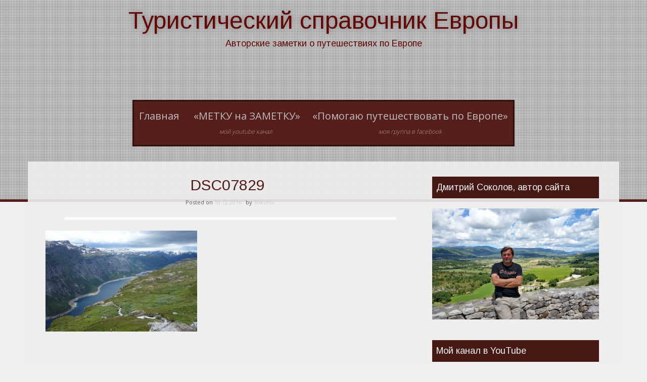

--- FILE ---
content_type: text/html; charset=UTF-8
request_url: https://chtogdekak.ru/yazyk-trollya-chto-posmotret-v-norvegii/dsc07829/
body_size: 14171
content:
<!DOCTYPE html>
<html lang="ru-RU">
<head>
<meta charset="UTF-8">
<meta name="viewport" content="width=device-width, initial-scale=1">
<link rel="profile" href="http://gmpg.org/xfn/11">
<link rel="pingback" href="https://chtogdekak.ru/xmlrpc.php">

<meta name='robots' content='index, follow, max-image-preview:large, max-snippet:-1, max-video-preview:-1' />

	<!-- This site is optimized with the Yoast SEO plugin v26.7 - https://yoast.com/wordpress/plugins/seo/ -->
	<title>DSC07829 - Туристический справочник Европы</title>
	<link rel="canonical" href="https://chtogdekak.ru/yazyk-trollya-chto-posmotret-v-norvegii/dsc07829/" />
	<meta property="og:locale" content="ru_RU" />
	<meta property="og:type" content="article" />
	<meta property="og:title" content="DSC07829 - Туристический справочник Европы" />
	<meta property="og:url" content="https://chtogdekak.ru/yazyk-trollya-chto-posmotret-v-norvegii/dsc07829/" />
	<meta property="og:site_name" content="Туристический справочник Европы" />
	<meta property="article:publisher" content="https://www.facebook.com/profile.php?id=100001797388839" />
	<meta property="og:image" content="https://chtogdekak.ru/yazyk-trollya-chto-posmotret-v-norvegii/dsc07829" />
	<meta property="og:image:width" content="5472" />
	<meta property="og:image:height" content="3648" />
	<meta property="og:image:type" content="image/jpeg" />
	<script type="application/ld+json" class="yoast-schema-graph">{"@context":"https://schema.org","@graph":[{"@type":"WebPage","@id":"https://chtogdekak.ru/yazyk-trollya-chto-posmotret-v-norvegii/dsc07829/","url":"https://chtogdekak.ru/yazyk-trollya-chto-posmotret-v-norvegii/dsc07829/","name":"DSC07829 - Туристический справочник Европы","isPartOf":{"@id":"https://chtogdekak.ru/#website"},"primaryImageOfPage":{"@id":"https://chtogdekak.ru/yazyk-trollya-chto-posmotret-v-norvegii/dsc07829/#primaryimage"},"image":{"@id":"https://chtogdekak.ru/yazyk-trollya-chto-posmotret-v-norvegii/dsc07829/#primaryimage"},"thumbnailUrl":"https://chtogdekak.ru/wp-content/uploads/2016/12/DSC07829.jpg","datePublished":"2016-12-10T12:02:23+00:00","breadcrumb":{"@id":"https://chtogdekak.ru/yazyk-trollya-chto-posmotret-v-norvegii/dsc07829/#breadcrumb"},"inLanguage":"ru-RU","potentialAction":[{"@type":"ReadAction","target":["https://chtogdekak.ru/yazyk-trollya-chto-posmotret-v-norvegii/dsc07829/"]}]},{"@type":"ImageObject","inLanguage":"ru-RU","@id":"https://chtogdekak.ru/yazyk-trollya-chto-posmotret-v-norvegii/dsc07829/#primaryimage","url":"https://chtogdekak.ru/wp-content/uploads/2016/12/DSC07829.jpg","contentUrl":"https://chtogdekak.ru/wp-content/uploads/2016/12/DSC07829.jpg","width":5472,"height":3648},{"@type":"BreadcrumbList","@id":"https://chtogdekak.ru/yazyk-trollya-chto-posmotret-v-norvegii/dsc07829/#breadcrumb","itemListElement":[{"@type":"ListItem","position":1,"name":"Главное меню","item":"https://chtogdekak.ru/"},{"@type":"ListItem","position":2,"name":"Язык Тролля (Trolltunga). Что посмотреть в Норвегии","item":"https://chtogdekak.ru/yazyk-trollya-chto-posmotret-v-norvegii/"},{"@type":"ListItem","position":3,"name":"DSC07829"}]},{"@type":"WebSite","@id":"https://chtogdekak.ru/#website","url":"https://chtogdekak.ru/","name":"Туристический справочник Европы","description":"Авторские заметки о путешествиях по Европе","potentialAction":[{"@type":"SearchAction","target":{"@type":"EntryPoint","urlTemplate":"https://chtogdekak.ru/?s={search_term_string}"},"query-input":{"@type":"PropertyValueSpecification","valueRequired":true,"valueName":"search_term_string"}}],"inLanguage":"ru-RU"}]}</script>
	<!-- / Yoast SEO plugin. -->


<link rel='dns-prefetch' href='//fonts.googleapis.com' />
<link rel="alternate" type="application/rss+xml" title="Туристический справочник Европы &raquo; Лента" href="https://chtogdekak.ru/feed/" />
<link rel="alternate" type="application/rss+xml" title="Туристический справочник Европы &raquo; Лента комментариев" href="https://chtogdekak.ru/comments/feed/" />
<link rel="alternate" type="application/rss+xml" title="Туристический справочник Европы &raquo; Лента комментариев к &laquo;DSC07829&raquo;" href="https://chtogdekak.ru/yazyk-trollya-chto-posmotret-v-norvegii/dsc07829/feed/" />
<link rel="alternate" title="oEmbed (JSON)" type="application/json+oembed" href="https://chtogdekak.ru/wp-json/oembed/1.0/embed?url=https%3A%2F%2Fchtogdekak.ru%2Fyazyk-trollya-chto-posmotret-v-norvegii%2Fdsc07829%2F" />
<link rel="alternate" title="oEmbed (XML)" type="text/xml+oembed" href="https://chtogdekak.ru/wp-json/oembed/1.0/embed?url=https%3A%2F%2Fchtogdekak.ru%2Fyazyk-trollya-chto-posmotret-v-norvegii%2Fdsc07829%2F&#038;format=xml" />
<!-- Yandex.Metrika counter -->
<script type="text/javascript" >
    (function (d, w, c) {
        (w[c] = w[c] || []).push(function() {
            try {
                w.yaCounter34639390 = new Ya.Metrika({
                    id:34639390,
                    clickmap:true,
                    trackLinks:true,
                    accurateTrackBounce:true,
                    webvisor:true
                });
            } catch(e) { }
        });

        var n = d.getElementsByTagName("script")[0],
            s = d.createElement("script"),
            f = function () { n.parentNode.insertBefore(s, n); };
        s.type = "text/javascript";
        s.async = true;
        s.src = "https://mc.yandex.ru/metrika/watch.js";

        if (w.opera == "[object Opera]") {
            d.addEventListener("DOMContentLoaded", f, false);
        } else { f(); }
    })(document, window, "yandex_metrika_callbacks");
</script>
<noscript><div><img src="https://mc.yandex.ru/watch/34639390" style="position:absolute; left:-9999px;" alt="" /></div></noscript>
<!-- /Yandex.Metrika counter --><style id='wp-img-auto-sizes-contain-inline-css' type='text/css'>
img:is([sizes=auto i],[sizes^="auto," i]){contain-intrinsic-size:3000px 1500px}
/*# sourceURL=wp-img-auto-sizes-contain-inline-css */
</style>
<style id='wp-emoji-styles-inline-css' type='text/css'>

	img.wp-smiley, img.emoji {
		display: inline !important;
		border: none !important;
		box-shadow: none !important;
		height: 1em !important;
		width: 1em !important;
		margin: 0 0.07em !important;
		vertical-align: -0.1em !important;
		background: none !important;
		padding: 0 !important;
	}
/*# sourceURL=wp-emoji-styles-inline-css */
</style>
<style id='wp-block-library-inline-css' type='text/css'>
:root{--wp-block-synced-color:#7a00df;--wp-block-synced-color--rgb:122,0,223;--wp-bound-block-color:var(--wp-block-synced-color);--wp-editor-canvas-background:#ddd;--wp-admin-theme-color:#007cba;--wp-admin-theme-color--rgb:0,124,186;--wp-admin-theme-color-darker-10:#006ba1;--wp-admin-theme-color-darker-10--rgb:0,107,160.5;--wp-admin-theme-color-darker-20:#005a87;--wp-admin-theme-color-darker-20--rgb:0,90,135;--wp-admin-border-width-focus:2px}@media (min-resolution:192dpi){:root{--wp-admin-border-width-focus:1.5px}}.wp-element-button{cursor:pointer}:root .has-very-light-gray-background-color{background-color:#eee}:root .has-very-dark-gray-background-color{background-color:#313131}:root .has-very-light-gray-color{color:#eee}:root .has-very-dark-gray-color{color:#313131}:root .has-vivid-green-cyan-to-vivid-cyan-blue-gradient-background{background:linear-gradient(135deg,#00d084,#0693e3)}:root .has-purple-crush-gradient-background{background:linear-gradient(135deg,#34e2e4,#4721fb 50%,#ab1dfe)}:root .has-hazy-dawn-gradient-background{background:linear-gradient(135deg,#faaca8,#dad0ec)}:root .has-subdued-olive-gradient-background{background:linear-gradient(135deg,#fafae1,#67a671)}:root .has-atomic-cream-gradient-background{background:linear-gradient(135deg,#fdd79a,#004a59)}:root .has-nightshade-gradient-background{background:linear-gradient(135deg,#330968,#31cdcf)}:root .has-midnight-gradient-background{background:linear-gradient(135deg,#020381,#2874fc)}:root{--wp--preset--font-size--normal:16px;--wp--preset--font-size--huge:42px}.has-regular-font-size{font-size:1em}.has-larger-font-size{font-size:2.625em}.has-normal-font-size{font-size:var(--wp--preset--font-size--normal)}.has-huge-font-size{font-size:var(--wp--preset--font-size--huge)}.has-text-align-center{text-align:center}.has-text-align-left{text-align:left}.has-text-align-right{text-align:right}.has-fit-text{white-space:nowrap!important}#end-resizable-editor-section{display:none}.aligncenter{clear:both}.items-justified-left{justify-content:flex-start}.items-justified-center{justify-content:center}.items-justified-right{justify-content:flex-end}.items-justified-space-between{justify-content:space-between}.screen-reader-text{border:0;clip-path:inset(50%);height:1px;margin:-1px;overflow:hidden;padding:0;position:absolute;width:1px;word-wrap:normal!important}.screen-reader-text:focus{background-color:#ddd;clip-path:none;color:#444;display:block;font-size:1em;height:auto;left:5px;line-height:normal;padding:15px 23px 14px;text-decoration:none;top:5px;width:auto;z-index:100000}html :where(.has-border-color){border-style:solid}html :where([style*=border-top-color]){border-top-style:solid}html :where([style*=border-right-color]){border-right-style:solid}html :where([style*=border-bottom-color]){border-bottom-style:solid}html :where([style*=border-left-color]){border-left-style:solid}html :where([style*=border-width]){border-style:solid}html :where([style*=border-top-width]){border-top-style:solid}html :where([style*=border-right-width]){border-right-style:solid}html :where([style*=border-bottom-width]){border-bottom-style:solid}html :where([style*=border-left-width]){border-left-style:solid}html :where(img[class*=wp-image-]){height:auto;max-width:100%}:where(figure){margin:0 0 1em}html :where(.is-position-sticky){--wp-admin--admin-bar--position-offset:var(--wp-admin--admin-bar--height,0px)}@media screen and (max-width:600px){html :where(.is-position-sticky){--wp-admin--admin-bar--position-offset:0px}}

/*# sourceURL=wp-block-library-inline-css */
</style><style id='global-styles-inline-css' type='text/css'>
:root{--wp--preset--aspect-ratio--square: 1;--wp--preset--aspect-ratio--4-3: 4/3;--wp--preset--aspect-ratio--3-4: 3/4;--wp--preset--aspect-ratio--3-2: 3/2;--wp--preset--aspect-ratio--2-3: 2/3;--wp--preset--aspect-ratio--16-9: 16/9;--wp--preset--aspect-ratio--9-16: 9/16;--wp--preset--color--black: #000000;--wp--preset--color--cyan-bluish-gray: #abb8c3;--wp--preset--color--white: #ffffff;--wp--preset--color--pale-pink: #f78da7;--wp--preset--color--vivid-red: #cf2e2e;--wp--preset--color--luminous-vivid-orange: #ff6900;--wp--preset--color--luminous-vivid-amber: #fcb900;--wp--preset--color--light-green-cyan: #7bdcb5;--wp--preset--color--vivid-green-cyan: #00d084;--wp--preset--color--pale-cyan-blue: #8ed1fc;--wp--preset--color--vivid-cyan-blue: #0693e3;--wp--preset--color--vivid-purple: #9b51e0;--wp--preset--gradient--vivid-cyan-blue-to-vivid-purple: linear-gradient(135deg,rgb(6,147,227) 0%,rgb(155,81,224) 100%);--wp--preset--gradient--light-green-cyan-to-vivid-green-cyan: linear-gradient(135deg,rgb(122,220,180) 0%,rgb(0,208,130) 100%);--wp--preset--gradient--luminous-vivid-amber-to-luminous-vivid-orange: linear-gradient(135deg,rgb(252,185,0) 0%,rgb(255,105,0) 100%);--wp--preset--gradient--luminous-vivid-orange-to-vivid-red: linear-gradient(135deg,rgb(255,105,0) 0%,rgb(207,46,46) 100%);--wp--preset--gradient--very-light-gray-to-cyan-bluish-gray: linear-gradient(135deg,rgb(238,238,238) 0%,rgb(169,184,195) 100%);--wp--preset--gradient--cool-to-warm-spectrum: linear-gradient(135deg,rgb(74,234,220) 0%,rgb(151,120,209) 20%,rgb(207,42,186) 40%,rgb(238,44,130) 60%,rgb(251,105,98) 80%,rgb(254,248,76) 100%);--wp--preset--gradient--blush-light-purple: linear-gradient(135deg,rgb(255,206,236) 0%,rgb(152,150,240) 100%);--wp--preset--gradient--blush-bordeaux: linear-gradient(135deg,rgb(254,205,165) 0%,rgb(254,45,45) 50%,rgb(107,0,62) 100%);--wp--preset--gradient--luminous-dusk: linear-gradient(135deg,rgb(255,203,112) 0%,rgb(199,81,192) 50%,rgb(65,88,208) 100%);--wp--preset--gradient--pale-ocean: linear-gradient(135deg,rgb(255,245,203) 0%,rgb(182,227,212) 50%,rgb(51,167,181) 100%);--wp--preset--gradient--electric-grass: linear-gradient(135deg,rgb(202,248,128) 0%,rgb(113,206,126) 100%);--wp--preset--gradient--midnight: linear-gradient(135deg,rgb(2,3,129) 0%,rgb(40,116,252) 100%);--wp--preset--font-size--small: 13px;--wp--preset--font-size--medium: 20px;--wp--preset--font-size--large: 36px;--wp--preset--font-size--x-large: 42px;--wp--preset--spacing--20: 0.44rem;--wp--preset--spacing--30: 0.67rem;--wp--preset--spacing--40: 1rem;--wp--preset--spacing--50: 1.5rem;--wp--preset--spacing--60: 2.25rem;--wp--preset--spacing--70: 3.38rem;--wp--preset--spacing--80: 5.06rem;--wp--preset--shadow--natural: 6px 6px 9px rgba(0, 0, 0, 0.2);--wp--preset--shadow--deep: 12px 12px 50px rgba(0, 0, 0, 0.4);--wp--preset--shadow--sharp: 6px 6px 0px rgba(0, 0, 0, 0.2);--wp--preset--shadow--outlined: 6px 6px 0px -3px rgb(255, 255, 255), 6px 6px rgb(0, 0, 0);--wp--preset--shadow--crisp: 6px 6px 0px rgb(0, 0, 0);}:where(.is-layout-flex){gap: 0.5em;}:where(.is-layout-grid){gap: 0.5em;}body .is-layout-flex{display: flex;}.is-layout-flex{flex-wrap: wrap;align-items: center;}.is-layout-flex > :is(*, div){margin: 0;}body .is-layout-grid{display: grid;}.is-layout-grid > :is(*, div){margin: 0;}:where(.wp-block-columns.is-layout-flex){gap: 2em;}:where(.wp-block-columns.is-layout-grid){gap: 2em;}:where(.wp-block-post-template.is-layout-flex){gap: 1.25em;}:where(.wp-block-post-template.is-layout-grid){gap: 1.25em;}.has-black-color{color: var(--wp--preset--color--black) !important;}.has-cyan-bluish-gray-color{color: var(--wp--preset--color--cyan-bluish-gray) !important;}.has-white-color{color: var(--wp--preset--color--white) !important;}.has-pale-pink-color{color: var(--wp--preset--color--pale-pink) !important;}.has-vivid-red-color{color: var(--wp--preset--color--vivid-red) !important;}.has-luminous-vivid-orange-color{color: var(--wp--preset--color--luminous-vivid-orange) !important;}.has-luminous-vivid-amber-color{color: var(--wp--preset--color--luminous-vivid-amber) !important;}.has-light-green-cyan-color{color: var(--wp--preset--color--light-green-cyan) !important;}.has-vivid-green-cyan-color{color: var(--wp--preset--color--vivid-green-cyan) !important;}.has-pale-cyan-blue-color{color: var(--wp--preset--color--pale-cyan-blue) !important;}.has-vivid-cyan-blue-color{color: var(--wp--preset--color--vivid-cyan-blue) !important;}.has-vivid-purple-color{color: var(--wp--preset--color--vivid-purple) !important;}.has-black-background-color{background-color: var(--wp--preset--color--black) !important;}.has-cyan-bluish-gray-background-color{background-color: var(--wp--preset--color--cyan-bluish-gray) !important;}.has-white-background-color{background-color: var(--wp--preset--color--white) !important;}.has-pale-pink-background-color{background-color: var(--wp--preset--color--pale-pink) !important;}.has-vivid-red-background-color{background-color: var(--wp--preset--color--vivid-red) !important;}.has-luminous-vivid-orange-background-color{background-color: var(--wp--preset--color--luminous-vivid-orange) !important;}.has-luminous-vivid-amber-background-color{background-color: var(--wp--preset--color--luminous-vivid-amber) !important;}.has-light-green-cyan-background-color{background-color: var(--wp--preset--color--light-green-cyan) !important;}.has-vivid-green-cyan-background-color{background-color: var(--wp--preset--color--vivid-green-cyan) !important;}.has-pale-cyan-blue-background-color{background-color: var(--wp--preset--color--pale-cyan-blue) !important;}.has-vivid-cyan-blue-background-color{background-color: var(--wp--preset--color--vivid-cyan-blue) !important;}.has-vivid-purple-background-color{background-color: var(--wp--preset--color--vivid-purple) !important;}.has-black-border-color{border-color: var(--wp--preset--color--black) !important;}.has-cyan-bluish-gray-border-color{border-color: var(--wp--preset--color--cyan-bluish-gray) !important;}.has-white-border-color{border-color: var(--wp--preset--color--white) !important;}.has-pale-pink-border-color{border-color: var(--wp--preset--color--pale-pink) !important;}.has-vivid-red-border-color{border-color: var(--wp--preset--color--vivid-red) !important;}.has-luminous-vivid-orange-border-color{border-color: var(--wp--preset--color--luminous-vivid-orange) !important;}.has-luminous-vivid-amber-border-color{border-color: var(--wp--preset--color--luminous-vivid-amber) !important;}.has-light-green-cyan-border-color{border-color: var(--wp--preset--color--light-green-cyan) !important;}.has-vivid-green-cyan-border-color{border-color: var(--wp--preset--color--vivid-green-cyan) !important;}.has-pale-cyan-blue-border-color{border-color: var(--wp--preset--color--pale-cyan-blue) !important;}.has-vivid-cyan-blue-border-color{border-color: var(--wp--preset--color--vivid-cyan-blue) !important;}.has-vivid-purple-border-color{border-color: var(--wp--preset--color--vivid-purple) !important;}.has-vivid-cyan-blue-to-vivid-purple-gradient-background{background: var(--wp--preset--gradient--vivid-cyan-blue-to-vivid-purple) !important;}.has-light-green-cyan-to-vivid-green-cyan-gradient-background{background: var(--wp--preset--gradient--light-green-cyan-to-vivid-green-cyan) !important;}.has-luminous-vivid-amber-to-luminous-vivid-orange-gradient-background{background: var(--wp--preset--gradient--luminous-vivid-amber-to-luminous-vivid-orange) !important;}.has-luminous-vivid-orange-to-vivid-red-gradient-background{background: var(--wp--preset--gradient--luminous-vivid-orange-to-vivid-red) !important;}.has-very-light-gray-to-cyan-bluish-gray-gradient-background{background: var(--wp--preset--gradient--very-light-gray-to-cyan-bluish-gray) !important;}.has-cool-to-warm-spectrum-gradient-background{background: var(--wp--preset--gradient--cool-to-warm-spectrum) !important;}.has-blush-light-purple-gradient-background{background: var(--wp--preset--gradient--blush-light-purple) !important;}.has-blush-bordeaux-gradient-background{background: var(--wp--preset--gradient--blush-bordeaux) !important;}.has-luminous-dusk-gradient-background{background: var(--wp--preset--gradient--luminous-dusk) !important;}.has-pale-ocean-gradient-background{background: var(--wp--preset--gradient--pale-ocean) !important;}.has-electric-grass-gradient-background{background: var(--wp--preset--gradient--electric-grass) !important;}.has-midnight-gradient-background{background: var(--wp--preset--gradient--midnight) !important;}.has-small-font-size{font-size: var(--wp--preset--font-size--small) !important;}.has-medium-font-size{font-size: var(--wp--preset--font-size--medium) !important;}.has-large-font-size{font-size: var(--wp--preset--font-size--large) !important;}.has-x-large-font-size{font-size: var(--wp--preset--font-size--x-large) !important;}
/*# sourceURL=global-styles-inline-css */
</style>

<style id='classic-theme-styles-inline-css' type='text/css'>
/*! This file is auto-generated */
.wp-block-button__link{color:#fff;background-color:#32373c;border-radius:9999px;box-shadow:none;text-decoration:none;padding:calc(.667em + 2px) calc(1.333em + 2px);font-size:1.125em}.wp-block-file__button{background:#32373c;color:#fff;text-decoration:none}
/*# sourceURL=/wp-includes/css/classic-themes.min.css */
</style>
<link rel='stylesheet' id='email-subscribers-css' href='https://chtogdekak.ru/wp-content/plugins/email-subscribers/lite/public/css/email-subscribers-public.css?ver=5.9.14' type='text/css' media='all' />
<link rel='stylesheet' id='sixteen-style-css' href='https://chtogdekak.ru/wp-content/themes/sixteen-point/style.css?ver=6.9' type='text/css' media='all' />
<link rel='stylesheet' id='sixteen-title-font-css' href='//fonts.googleapis.com/css?family=Arimo%3A100%2C300%2C400%2C700&#038;ver=6.9' type='text/css' media='all' />
<link rel='stylesheet' id='sixteen-body-font-css' href='//fonts.googleapis.com/css?family=Open+Sans%3A100%2C300%2C400%2C700&#038;ver=6.9' type='text/css' media='all' />
<link rel='stylesheet' id='sixteen-fontawesome-style-css' href='https://chtogdekak.ru/wp-content/themes/sixteen-point/assets/font-awesome/css/font-awesome.min.css?ver=6.9' type='text/css' media='all' />
<link rel='stylesheet' id='sixteen-nivo-style-css' href='https://chtogdekak.ru/wp-content/themes/sixteen-point/assets/css/nivo-slider.css?ver=6.9' type='text/css' media='all' />
<link rel='stylesheet' id='sixteen-nivo-skin-style-css' href='https://chtogdekak.ru/wp-content/themes/sixteen-point/assets/css/nivo-default/default.css?ver=6.9' type='text/css' media='all' />
<link rel='stylesheet' id='sixteen-bootstrap-style-css' href='https://chtogdekak.ru/wp-content/themes/sixteen-point/assets/bootstrap/css/bootstrap.min.css?ver=6.9' type='text/css' media='all' />
<link rel='stylesheet' id='sixteen-fleximage-style-css' href='https://chtogdekak.ru/wp-content/themes/sixteen-point/assets/css/jquery.flex-images.css?ver=6.9' type='text/css' media='all' />
<link rel='stylesheet' id='sixteen-hover-style-css' href='https://chtogdekak.ru/wp-content/themes/sixteen-point/assets/css/hover.min.css?ver=6.9' type='text/css' media='all' />
<link rel='stylesheet' id='sixteen-slicknav-css' href='https://chtogdekak.ru/wp-content/themes/sixteen-point/assets/css/slicknav.css?ver=6.9' type='text/css' media='all' />
<link rel='stylesheet' id='sixteen-bxslider-css' href='https://chtogdekak.ru/wp-content/themes/sixteen-point/assets/css/bxslider.css?ver=6.9' type='text/css' media='all' />
<link rel='stylesheet' id='sixteen-main-theme-style-css' href='https://chtogdekak.ru/wp-content/themes/sixteen-point/assets/css/custom.css?ver=6.9' type='text/css' media='all' />
<script type="text/javascript" src="https://chtogdekak.ru/wp-includes/js/jquery/jquery.min.js?ver=3.7.1" id="jquery-core-js"></script>
<script type="text/javascript" src="https://chtogdekak.ru/wp-includes/js/jquery/jquery-migrate.min.js?ver=3.4.1" id="jquery-migrate-js"></script>
<script type="text/javascript" id="wpgmza_data-js-extra">
/* <![CDATA[ */
var wpgmza_google_api_status = {"message":"Enqueued","code":"ENQUEUED"};
//# sourceURL=wpgmza_data-js-extra
/* ]]> */
</script>
<script type="text/javascript" src="https://chtogdekak.ru/wp-content/plugins/wp-google-maps/wpgmza_data.js?ver=6.9" id="wpgmza_data-js"></script>
<script type="text/javascript" id="sixteen-custom-js-js-extra">
/* <![CDATA[ */
var slider_object = {"pager":"1","animSpeed":"500","pauseTime":"5000","autoplay":"","random":"1","effect":"sliceDown"};
//# sourceURL=sixteen-custom-js-js-extra
/* ]]> */
</script>
<script type="text/javascript" src="https://chtogdekak.ru/wp-content/themes/sixteen-point/js/custom.js?ver=6.9" id="sixteen-custom-js-js"></script>
<link rel="https://api.w.org/" href="https://chtogdekak.ru/wp-json/" /><link rel="alternate" title="JSON" type="application/json" href="https://chtogdekak.ru/wp-json/wp/v2/media/3703" /><link rel="EditURI" type="application/rsd+xml" title="RSD" href="https://chtogdekak.ru/xmlrpc.php?rsd" />
<meta name="generator" content="WordPress 6.9" />
<link rel='shortlink' href='https://chtogdekak.ru/?p=3703' />
<!-- Analytics by WP Statistics - https://wp-statistics.com -->
<script></script><style id='custom-css-mods'>#masthead #text-title-desc, #masthead #site-logo { float: none; } .site-branding { text-align: center; } #text-title-desc { display: inline-block; }.site-branding { float: none; }.site-branding #text-title-desc { text-align: left; }.site-branding #text-title-desc { text-align: center; }.title-font, h1, h2, .section-title { font-family: Arimo; }body { font-family: Open Sans; }#masthead h1.site-title a { color: #630a06; }#masthead h2.site-description { color: #630a06; }</style>	<style>
	#header-image {
			background-image: url();
			background-size: cover;
			background-position-x: center;
			background-repeat: no-repeat;
		}
	</style>	
	<link rel='stylesheet' id='mediaelement-css' href='https://chtogdekak.ru/wp-includes/js/mediaelement/mediaelementplayer-legacy.min.css?ver=4.2.17' type='text/css' media='all' />
<link rel='stylesheet' id='wp-mediaelement-css' href='https://chtogdekak.ru/wp-includes/js/mediaelement/wp-mediaelement.min.css?ver=6.9' type='text/css' media='all' />
</head>

<body class="attachment wp-singular attachment-template-default single single-attachment postid-3703 attachmentid-3703 attachment-jpeg wp-theme-sixteen-point">
<div id="page" class="hfeed site">
	<a class="skip-link screen-reader-text" href="#content">Skip to content</a>
	<div id="jumbosearch">
		<span class="fa fa-remove closeicon"></span>
		<div class="form">
			<form role="search" method="get" class="search-form" action="https://chtogdekak.ru/">
				<label>
					<span class="screen-reader-text">Найти:</span>
					<input type="search" class="search-field" placeholder="Поиск&hellip;" value="" name="s" />
				</label>
				<input type="submit" class="search-submit" value="Поиск" />
			</form>		</div>
	</div>	
	
	<div id="header-image">
	</div>
	
	<header id="masthead" class="site-header" role="banner" >
	<div class="layer">
		<div class="container">
			<div class="site-branding">
								<div id="text-title-desc">
				<h1 class="site-title title-font"><a href="https://chtogdekak.ru/" rel="home">Туристический справочник Европы</a></h1>
				<h2 class="site-description">Авторские заметки о путешествиях по Европе</h2>
				</div>
			</div>	
			
			<div id="social-icons">
						</div>
			
		</div>	

	</div><!--.layer-->	
	</header><!-- #masthead -->
	
		<div id="slickmenu"></div>
		<div class="nav-container container">
			<nav id="site-navigation" class="main-navigation" role="navigation">
				<div class="menu-menyu-1-container"><ul id="menu-menyu-1" class="menu"><li id="menu-item-78" class="menu-item menu-item-type-custom menu-item-object-custom menu-item-home"><a href="http://chtogdekak.ru/"></i>Главная<br /><span class="menu-desc"></span></a></li>
<li id="menu-item-3470" class="menu-item menu-item-type-custom menu-item-object-custom"><a target="_blank" href="https://www.youtube.com/channel/UCEi3P7JXZCGVWvioer_-Fmw"> <i class="fa приглашаем"></i>&#171;МЕТКУ на ЗАМЕТКУ&#187;<br /><span class="menu-desc">Мой YouTube канал</span></a></li>
<li id="menu-item-4210" class="menu-item menu-item-type-custom menu-item-object-custom"><a target="_blank" href="https://www.facebook.com/groups/1454194135182844/"></i>&#171;Помогаю путешествовать по Европе&#187;<br /><span class="menu-desc">Моя группа в Facebook</span></a></li>
</ul></div>			</nav><!-- #site-navigation -->
		</div>
	
		
		
	<div class="mega-container first-mega-container">
	
							
				
		<div id="content" class="site-content container">
		
		
	<div id="primary-mono" class="content-area col-md-8">
		<main id="main" class="site-main" role="main">

		
			
<article id="post-3703" class="post-3703 attachment type-attachment status-inherit hentry">
	<header class="entry-header">
		<h1 class="entry-title">DSC07829</h1>
		<div class="entry-meta">
			<span class="posted-on">Posted on <a href="https://chtogdekak.ru/yazyk-trollya-chto-posmotret-v-norvegii/dsc07829/" rel="bookmark"><time class="entry-date published updated" datetime="2016-12-10T13:02:23+01:00">10.12.2016</time></a></span><span class="byline"> by <span class="author vcard"><a class="url fn n" href="https://chtogdekak.ru/author/sokolov/">Sokolov</a></span></span>		</div><!-- .entry-meta -->
	</header><!-- .entry-header -->
	
			<div class="featured-image">
					</div>
		
	<div class="entry-content">
		<p class="attachment"><a href='https://chtogdekak.ru/wp-content/uploads/2016/12/DSC07829.jpg'><img fetchpriority="high" decoding="async" width="300" height="200" src="https://chtogdekak.ru/wp-content/uploads/2016/12/DSC07829-300x200.jpg" class="attachment-medium size-medium" alt="" srcset="https://chtogdekak.ru/wp-content/uploads/2016/12/DSC07829-300x200.jpg 300w, https://chtogdekak.ru/wp-content/uploads/2016/12/DSC07829-768x512.jpg 768w, https://chtogdekak.ru/wp-content/uploads/2016/12/DSC07829-1024x683.jpg 1024w" sizes="(max-width: 300px) 100vw, 300px" /></a></p>
			</div><!-- .entry-content -->

	<footer class="entry-footer">
			</footer><!-- .entry-footer -->
	
		<nav class="navigation post-navigation" role="navigation">
		<h1 class="screen-reader-text">Post navigation</h1>
		<div class="nav-links">
			<div class="nav-previous"><a href="https://chtogdekak.ru/yazyk-trollya-chto-posmotret-v-norvegii/" rel="prev"><span class="meta-nav">&larr;</span>&nbsp;Язык Тролля (Trolltunga). Что посмотреть в Норвегии</a></div>		</div><!-- .nav-links -->
	</nav><!-- .navigation -->
		
		
</article><!-- #post-## -->

			
			
<div id="comments" class="comments-area">

	
	
	
		<div id="respond" class="comment-respond">
		<h3 id="reply-title" class="comment-reply-title">Добавить комментарий <small><a rel="nofollow" id="cancel-comment-reply-link" href="/yazyk-trollya-chto-posmotret-v-norvegii/dsc07829/#respond" style="display:none;">Отменить ответ</a></small></h3><form action="https://chtogdekak.ru/wp-comments-post.php" method="post" id="commentform" class="comment-form"><p class="comment-notes"><span id="email-notes">Ваш адрес email не будет опубликован.</span> <span class="required-field-message">Обязательные поля помечены <span class="required">*</span></span></p><p class="comment-form-comment"><label for="comment">Комментарий <span class="required">*</span></label> <textarea id="comment" name="comment" cols="45" rows="8" maxlength="65525" required></textarea></p><p class="comment-form-author"><label for="author">Имя <span class="required">*</span></label> <input id="author" name="author" type="text" value="" size="30" maxlength="245" autocomplete="name" required /></p>
<p class="comment-form-email"><label for="email">Email <span class="required">*</span></label> <input id="email" name="email" type="email" value="" size="30" maxlength="100" aria-describedby="email-notes" autocomplete="email" required /></p>
<p class="comment-form-url"><label for="url">Сайт</label> <input id="url" name="url" type="url" value="" size="30" maxlength="200" autocomplete="url" /></p>
<p class="comment-form-cookies-consent"><input id="wp-comment-cookies-consent" name="wp-comment-cookies-consent" type="checkbox" value="yes" /> <label for="wp-comment-cookies-consent">Сохранить моё имя, email и адрес сайта в этом браузере для последующих моих комментариев.</label></p>
<p class="form-submit"><input name="submit" type="submit" id="submit" class="submit" value="Отправить комментарий" /> <input type='hidden' name='comment_post_ID' value='3703' id='comment_post_ID' />
<input type='hidden' name='comment_parent' id='comment_parent' value='0' />
</p><p style="display: none;"><input type="hidden" id="akismet_comment_nonce" name="akismet_comment_nonce" value="81edd3566c" /></p><p style="display: none !important;" class="akismet-fields-container" data-prefix="ak_"><label>&#916;<textarea name="ak_hp_textarea" cols="45" rows="8" maxlength="100"></textarea></label><input type="hidden" id="ak_js_1" name="ak_js" value="16"/><script>document.getElementById( "ak_js_1" ).setAttribute( "value", ( new Date() ).getTime() );</script></p></form>	</div><!-- #respond -->
	
</div><!-- #comments -->

		
		</main><!-- #main -->
	</div><!-- #primary -->

<div id="secondary" class="widget-area col-md-4" role="complementary">
	<aside id="media_image-3" class="widget widget_media_image"><h1 class="widget-title title-font">Дмитрий Соколов, автор сайта</h1><img width="640" height="427" src="https://chtogdekak.ru/wp-content/uploads/2021/03/DSC06312-1024x683.jpg" class="image wp-image-4269  attachment-large size-large" alt="" style="max-width: 100%; height: auto;" title="Я и мои коллеги" decoding="async" loading="lazy" srcset="https://chtogdekak.ru/wp-content/uploads/2021/03/DSC06312-1024x683.jpg 1024w, https://chtogdekak.ru/wp-content/uploads/2021/03/DSC06312-300x200.jpg 300w, https://chtogdekak.ru/wp-content/uploads/2021/03/DSC06312-768x512.jpg 768w, https://chtogdekak.ru/wp-content/uploads/2021/03/DSC06312-1536x1024.jpg 1536w, https://chtogdekak.ru/wp-content/uploads/2021/03/DSC06312-2048x1365.jpg 2048w" sizes="auto, (max-width: 640px) 100vw, 640px" /></aside><aside id="media_video-2" class="widget widget_media_video"><h1 class="widget-title title-font">Мой канал в YouTube</h1><div style="width:100%;" class="wp-video"><video class="wp-video-shortcode" id="video-3703-1" preload="metadata" controls="controls"><source type="video/youtube" src="https://youtu.be/sq_4_2v_N4Q?_=1" /><a href="https://youtu.be/sq_4_2v_N4Q">https://youtu.be/sq_4_2v_N4Q</a></video></div></aside><aside id="block-9" class="widget widget_block">https://youtube.com/channel/UCEi3P7JXZCGVWvioer_-Fmw?si=rwik6luj9GD0wnJa</aside><aside id="tag_cloud-7" class="widget widget_tag_cloud"><h1 class="widget-title title-font">По регионам</h1><div class="tagcloud"><a href="https://chtogdekak.ru/tag/%d0%b0%d0%b2%d1%81%d1%82%d1%80%d0%b8%d1%8f/" class="tag-cloud-link tag-link-27 tag-link-position-1" style="font-size: 12.666666666667pt;" aria-label="Австрия (3 элемента)">Австрия</a>
<a href="https://chtogdekak.ru/tag/%d0%b2%d0%b5%d0%bd%d0%b3%d1%80%d0%b8%d1%8f/" class="tag-cloud-link tag-link-48 tag-link-position-2" style="font-size: 12.666666666667pt;" aria-label="Венгрия (3 элемента)">Венгрия</a>
<a href="https://chtogdekak.ru/tag/%d0%b3%d0%b5%d1%80%d0%bc%d0%b0%d0%bd%d0%b8%d1%8f/" class="tag-cloud-link tag-link-47 tag-link-position-3" style="font-size: 8pt;" aria-label="Германия (1 элемент)">Германия</a>
<a href="https://chtogdekak.ru/tag/%d0%b3%d0%b5%d1%80%d0%bc%d0%b0%d0%bd%d0%b8%d1%8f-%d0%b1%d0%b0%d0%b2%d0%b0%d1%80%d0%b8%d1%8f/" class="tag-cloud-link tag-link-26 tag-link-position-4" style="font-size: 14.222222222222pt;" aria-label="Германия (Бавария) (4 элемента)">Германия (Бавария)</a>
<a href="https://chtogdekak.ru/tag/greciya/" class="tag-cloud-link tag-link-58 tag-link-position-5" style="font-size: 10.8pt;" aria-label="Греция (2 элемента)">Греция</a>
<a href="https://chtogdekak.ru/tag/daniya/" class="tag-cloud-link tag-link-37 tag-link-position-6" style="font-size: 8pt;" aria-label="Дания (1 элемент)">Дания</a>
<a href="https://chtogdekak.ru/tag/ispaniya/" class="tag-cloud-link tag-link-44 tag-link-position-7" style="font-size: 8pt;" aria-label="Испания (1 элемент)">Испания</a>
<a href="https://chtogdekak.ru/tag/italiya-liguriya/" class="tag-cloud-link tag-link-40 tag-link-position-8" style="font-size: 8pt;" aria-label="Италия (Лигурия) (1 элемент)">Италия (Лигурия)</a>
<a href="https://chtogdekak.ru/tag/italiya-toskana/" class="tag-cloud-link tag-link-39 tag-link-position-9" style="font-size: 14.222222222222pt;" aria-label="Италия (Тоскана) (4 элемента)">Италия (Тоскана)</a>
<a href="https://chtogdekak.ru/tag/norvegiya/" class="tag-cloud-link tag-link-60 tag-link-position-10" style="font-size: 10.8pt;" aria-label="Норвегия (2 элемента)">Норвегия</a>
<a href="https://chtogdekak.ru/tag/%d1%81%d0%b5%d0%b2%d0%b5%d1%80%d0%bd%d0%b0%d1%8f-%d0%b8%d1%82%d0%b0%d0%bb%d0%b8%d1%8f/" class="tag-cloud-link tag-link-31 tag-link-position-11" style="font-size: 17.333333333333pt;" aria-label="Северная Италия (7 элементов)">Северная Италия</a>
<a href="https://chtogdekak.ru/tag/slovakiya/" class="tag-cloud-link tag-link-34 tag-link-position-12" style="font-size: 12.666666666667pt;" aria-label="Словакия (3 элемента)">Словакия</a>
<a href="https://chtogdekak.ru/tag/sloveniya/" class="tag-cloud-link tag-link-42 tag-link-position-13" style="font-size: 14.222222222222pt;" aria-label="Словения (4 элемента)">Словения</a>
<a href="https://chtogdekak.ru/tag/%d1%84%d1%80%d0%b0%d0%bd%d1%86%d0%b8%d1%8f-%d0%b0%d0%ba%d0%b2%d0%b8%d1%82%d0%b0%d0%bd%d0%b8%d1%8f/" class="tag-cloud-link tag-link-22 tag-link-position-14" style="font-size: 10.8pt;" aria-label="Франция (Аквитания) (2 элемента)">Франция (Аквитания)</a>
<a href="https://chtogdekak.ru/tag/%d1%84%d1%80%d0%b0%d0%bd%d1%86%d0%b8%d1%8f-%d0%b1%d1%80%d0%b5%d1%82%d0%b0%d0%bd%d1%8c/" class="tag-cloud-link tag-link-23 tag-link-position-15" style="font-size: 10.8pt;" aria-label="Франция (Бретань) (2 элемента)">Франция (Бретань)</a>
<a href="https://chtogdekak.ru/tag/%d1%84%d1%80%d0%b0%d0%bd%d1%86%d0%b8%d1%8f-%d0%bb%d0%b0%d0%b7%d1%83%d1%80%d0%bd%d1%8b%d0%b9-%d0%b1%d0%b5%d1%80%d0%b5%d0%b3/" class="tag-cloud-link tag-link-29 tag-link-position-16" style="font-size: 10.8pt;" aria-label="Франция (Лазурный берег) (2 элемента)">Франция (Лазурный берег)</a>
<a href="https://chtogdekak.ru/tag/%d1%84%d1%80%d0%b0%d0%bd%d1%86%d0%b8%d1%8f-%d0%bf%d1%80%d0%be%d0%b2%d0%b0%d0%bd%d1%81/" class="tag-cloud-link tag-link-30 tag-link-position-17" style="font-size: 15.466666666667pt;" aria-label="Франция (Прованс) (5 элементов)">Франция (Прованс)</a>
<a href="https://chtogdekak.ru/tag/%d1%84%d1%80%d0%b0%d0%bd%d1%86%d0%b8%d1%8f-%d1%80%d0%be%d0%bd%d0%b0-%d0%b0%d0%bb%d1%8c%d0%bf%d1%8b/" class="tag-cloud-link tag-link-19 tag-link-position-18" style="font-size: 8pt;" aria-label="Франция (Рона-Альпы) (1 элемент)">Франция (Рона-Альпы)</a>
<a href="https://chtogdekak.ru/tag/franciya-shampan/" class="tag-cloud-link tag-link-65 tag-link-position-19" style="font-size: 8pt;" aria-label="Франция (Шампань) (1 элемент)">Франция (Шампань)</a>
<a href="https://chtogdekak.ru/tag/%d1%84%d1%80%d0%b0%d0%bd%d1%86%d0%b8%d1%8f-%d1%8d%d0%bb%d1%8c%d0%b7%d0%b0%d1%81/" class="tag-cloud-link tag-link-7 tag-link-position-20" style="font-size: 8pt;" aria-label="Франция (Эльзас) (1 элемент)">Франция (Эльзас)</a>
<a href="https://chtogdekak.ru/tag/xorvatiya/" class="tag-cloud-link tag-link-54 tag-link-position-21" style="font-size: 8pt;" aria-label="Хорватия (1 элемент)">Хорватия</a>
<a href="https://chtogdekak.ru/tag/%d1%87%d0%b5%d1%85%d0%b8%d1%8f/" class="tag-cloud-link tag-link-25 tag-link-position-22" style="font-size: 22pt;" aria-label="Чехия (15 элементов)">Чехия</a>
<a href="https://chtogdekak.ru/tag/yuzhnaya-moraviya/" class="tag-cloud-link tag-link-63 tag-link-position-23" style="font-size: 19.511111111111pt;" aria-label="Южная Моравия (10 элементов)">Южная Моравия</a></div>
</aside><aside id="email-subscribers-form-2" class="widget widget_email-subscribers-form"><h1 class="widget-title title-font"> Подписка на новости </h1><div class="emaillist" id="es_form_f1-n1"><form action="/yazyk-trollya-chto-posmotret-v-norvegii/dsc07829/#es_form_f1-n1" method="post" class="es_subscription_form es_shortcode_form  es_ajax_subscription_form" id="es_subscription_form_696aab153a790" data-source="ig-es" data-form-id="1"><div class="es_caption">Подпишитесь! Этим Вы поддержите моё творчество.</div><div class="es-field-wrap"><label>Имя<br /><input type="text" name="esfpx_name" class="ig_es_form_field_name" placeholder="" value="" /></label></div><div class="es-field-wrap ig-es-form-field"><label class="es-field-label">Email*<br /><input class="es_required_field es_txt_email ig_es_form_field_email ig-es-form-input" type="email" name="esfpx_email" value="" placeholder="" required="required" /></label></div><input type="hidden" name="esfpx_lists[]" value="e6ca1433f094" /><input type="hidden" name="esfpx_form_id" value="1" /><input type="hidden" name="es" value="subscribe" />
			<input type="hidden" name="esfpx_es_form_identifier" value="f1-n1" />
			<input type="hidden" name="esfpx_es_email_page" value="3703" />
			<input type="hidden" name="esfpx_es_email_page_url" value="https://chtogdekak.ru/yazyk-trollya-chto-posmotret-v-norvegii/dsc07829/" />
			<input type="hidden" name="esfpx_status" value="Unconfirmed" />
			<input type="hidden" name="esfpx_es-subscribe" id="es-subscribe-696aab153a790" value="5910546e1e" />
			<label style="position:absolute;top:-99999px;left:-99999px;z-index:-99;" aria-hidden="true"><span hidden>Оставьте это поле пустым.</span><input type="email" name="esfpx_es_hp_email" class="es_required_field" tabindex="-1" autocomplete="-1" value="" /></label><input type="submit" name="submit" class="es_subscription_form_submit es_submit_button es_textbox_button" id="es_subscription_form_submit_696aab153a790" value="Submit" /><span class="es_spinner_image" id="spinner-image"><img src="https://chtogdekak.ru/wp-content/plugins/email-subscribers/lite/public/images/spinner.gif" alt="Loading" /></span></form><span class="es_subscription_message " id="es_subscription_message_696aab153a790" role="alert" aria-live="assertive"></span></div></aside></div><!-- #secondary -->

	</div><!-- #content -->

	 </div><!--.mega-container-->
 
	<footer id="colophon" class="site-footer" role="contentinfo">
		<div class="site-info container">
						Theme Designed by <a href="http://inkhive.com/" rel="designer">InkHive</a>.			<span class="sep"></span>
						&copy; 2026 Туристический справочник Европы. All Rights Reserved. 		</div><!-- .site-info -->
	</footer><!-- #colophon -->
	
</div><!-- #page -->
<script>
  (function(i,s,o,g,r,a,m){i['GoogleAnalyticsObject']=r;i[r]=i[r]||function(){
  (i[r].q=i[r].q||[]).push(arguments)},i[r].l=1*new Date();a=s.createElement(o),
  m=s.getElementsByTagName(o)[0];a.async=1;a.src=g;m.parentNode.insertBefore(a,m)
  })(window,document,'script','//www.google-analytics.com/analytics.js','ga');

  ga('create', 'UA-75762509-1', 'auto');
  ga('send', 'pageview');

</script>
<script type="speculationrules">
{"prefetch":[{"source":"document","where":{"and":[{"href_matches":"/*"},{"not":{"href_matches":["/wp-*.php","/wp-admin/*","/wp-content/uploads/*","/wp-content/*","/wp-content/plugins/*","/wp-content/themes/sixteen-point/*","/*\\?(.+)"]}},{"not":{"selector_matches":"a[rel~=\"nofollow\"]"}},{"not":{"selector_matches":".no-prefetch, .no-prefetch a"}}]},"eagerness":"conservative"}]}
</script>
<script type="text/javascript" id="email-subscribers-js-extra">
/* <![CDATA[ */
var es_data = {"messages":{"es_empty_email_notice":"\u041f\u043e\u0436\u0430\u043b\u0443\u0439\u0441\u0442\u0430, \u0432\u0432\u0435\u0434\u0438\u0442\u0435 \u0430\u0434\u0440\u0435\u0441 \u044d\u043b\u0435\u043a\u0442\u0440\u043e\u043d\u043d\u043e\u0439 \u043f\u043e\u0447\u0442\u044b","es_rate_limit_notice":"\u0412\u0430\u043c \u043d\u0443\u0436\u043d\u043e \u043f\u043e\u0434\u043e\u0436\u0434\u0430\u0442\u044c \u043d\u0435\u043a\u043e\u0442\u043e\u0440\u043e\u0435 \u0432\u0440\u0435\u043c\u044f, \u043f\u0440\u0435\u0436\u0434\u0435 \u0447\u0435\u043c \u043f\u043e\u0434\u043f\u0438\u0441\u0430\u0442\u044c\u0441\u044f \u0441\u043d\u043e\u0432\u0430","es_single_optin_success_message":"\u041f\u043e\u0434\u043f\u0438\u0441\u043a\u0430 \u0443\u0441\u043f\u0435\u0448\u043d\u043e \u043e\u0444\u043e\u0440\u043c\u043b\u0435\u043d\u0430.","es_email_exists_notice":"Email Address already exists!","es_unexpected_error_notice":"\u0423\u043f\u0441... \u041f\u0440\u043e\u0438\u0437\u043e\u0448\u043b\u0430 \u043d\u0435\u043e\u0436\u0438\u0434\u0430\u043d\u043d\u0430\u044f \u043e\u0448\u0438\u0431\u043a\u0430.","es_invalid_email_notice":"\u041d\u0435\u0432\u0435\u0440\u043d\u044b\u0439 email-\u0430\u0434\u0440\u0435\u0441","es_try_later_notice":"\u041f\u043e\u0436\u0430\u043b\u0443\u0439\u0441\u0442\u0430, \u043f\u043e\u043f\u0440\u043e\u0431\u0443\u0439\u0442\u0435 \u0447\u0435\u0440\u0435\u0437 \u043d\u0435\u043a\u043e\u0442\u043e\u0440\u043e\u0435 \u0432\u0440\u0435\u043c\u044f"},"es_ajax_url":"https://chtogdekak.ru/wp-admin/admin-ajax.php"};
//# sourceURL=email-subscribers-js-extra
/* ]]> */
</script>
<script type="text/javascript" src="https://chtogdekak.ru/wp-content/plugins/email-subscribers/lite/public/js/email-subscribers-public.js?ver=5.9.14" id="email-subscribers-js"></script>
<script type="text/javascript" src="https://chtogdekak.ru/wp-content/themes/sixteen-point/js/navigation.js?ver=20120206" id="sixteen-navigation-js"></script>
<script type="text/javascript" src="https://chtogdekak.ru/wp-content/themes/sixteen-point/js/external.js?ver=20120206" id="sixteen-externaljs-js"></script>
<script type="text/javascript" src="https://chtogdekak.ru/wp-content/themes/sixteen-point/js/skip-link-focus-fix.js?ver=20130115" id="sixteen-skip-link-focus-fix-js"></script>
<script type="text/javascript" src="https://chtogdekak.ru/wp-includes/js/comment-reply.min.js?ver=6.9" id="comment-reply-js" async="async" data-wp-strategy="async" fetchpriority="low"></script>
<script defer type="text/javascript" src="https://chtogdekak.ru/wp-content/plugins/akismet/_inc/akismet-frontend.js?ver=1762993210" id="akismet-frontend-js"></script>
<script type="text/javascript" id="mediaelement-core-js-before">
/* <![CDATA[ */
var mejsL10n = {"language":"ru","strings":{"mejs.download-file":"\u0421\u043a\u0430\u0447\u0430\u0442\u044c \u0444\u0430\u0439\u043b","mejs.install-flash":"Flash player \u043f\u043b\u0430\u0433\u0438\u043d \u0431\u044b\u043b \u043e\u0442\u043a\u043b\u044e\u0447\u0435\u043d \u0438\u043b\u0438 \u043d\u0435 \u0431\u044b\u043b \u0443\u0441\u0442\u0430\u043d\u043e\u0432\u043b\u0435\u043d \u0432 \u0432\u0430\u0448\u0435\u043c \u0431\u0440\u0430\u0443\u0437\u0435\u0440\u0435. \u041f\u043e\u0436\u0430\u043b\u0443\u0439\u0441\u0442\u0430, \u0432\u043a\u043b\u044e\u0447\u0438\u0442\u0435 \u043f\u043b\u0430\u0433\u0438\u043d Flash player \u0438\u043b\u0438 \u0441\u043a\u0430\u0447\u0430\u0439\u0442\u0435 \u043f\u043e\u0441\u043b\u0435\u0434\u043d\u044e\u044e \u0432\u0435\u0440\u0441\u0438\u044e \u0441 https://get.adobe.com/flashplayer/","mejs.fullscreen":"\u041d\u0430 \u0432\u0435\u0441\u044c \u044d\u043a\u0440\u0430\u043d","mejs.play":"\u0412\u043e\u0441\u043f\u0440\u043e\u0438\u0437\u0432\u0435\u0441\u0442\u0438","mejs.pause":"\u041f\u0430\u0443\u0437\u0430","mejs.time-slider":"\u0428\u043a\u0430\u043b\u0430 \u0432\u0440\u0435\u043c\u0435\u043d\u0438","mejs.time-help-text":"\u0418\u0441\u043f\u043e\u043b\u044c\u0437\u0443\u0439\u0442\u0435 \u043a\u043b\u0430\u0432\u0438\u0448\u0438 \u0432\u043b\u0435\u0432\u043e/\u0432\u043f\u0440\u0430\u0432\u043e, \u0447\u0442\u043e\u0431\u044b \u043f\u0435\u0440\u0435\u043c\u0435\u0441\u0442\u0438\u0442\u044c\u0441\u044f \u043d\u0430 \u043e\u0434\u043d\u0443 \u0441\u0435\u043a\u0443\u043d\u0434\u0443; \u0432\u0432\u0435\u0440\u0445/\u0432\u043d\u0438\u0437, \u0447\u0442\u043e\u0431\u044b \u043f\u0435\u0440\u0435\u043c\u0435\u0441\u0442\u0438\u0442\u044c\u0441\u044f \u043d\u0430 \u0434\u0435\u0441\u044f\u0442\u044c \u0441\u0435\u043a\u0443\u043d\u0434.","mejs.live-broadcast":"\u041f\u0440\u044f\u043c\u0430\u044f \u0442\u0440\u0430\u043d\u0441\u043b\u044f\u0446\u0438\u044f","mejs.volume-help-text":"\u0418\u0441\u043f\u043e\u043b\u044c\u0437\u0443\u0439\u0442\u0435 \u043a\u043b\u0430\u0432\u0438\u0448\u0438 \u0432\u0432\u0435\u0440\u0445/\u0432\u043d\u0438\u0437, \u0447\u0442\u043e\u0431\u044b \u0443\u0432\u0435\u043b\u0438\u0447\u0438\u0442\u044c \u0438\u043b\u0438 \u0443\u043c\u0435\u043d\u044c\u0448\u0438\u0442\u044c \u0433\u0440\u043e\u043c\u043a\u043e\u0441\u0442\u044c.","mejs.unmute":"\u0412\u043a\u043b\u044e\u0447\u0438\u0442\u044c \u0437\u0432\u0443\u043a","mejs.mute":"\u0411\u0435\u0437 \u0437\u0432\u0443\u043a\u0430","mejs.volume-slider":"\u0420\u0435\u0433\u0443\u043b\u044f\u0442\u043e\u0440 \u0433\u0440\u043e\u043c\u043a\u043e\u0441\u0442\u0438","mejs.video-player":"\u0412\u0438\u0434\u0435\u043e\u043f\u043b\u0435\u0435\u0440","mejs.audio-player":"\u0410\u0443\u0434\u0438\u043e\u043f\u043b\u0435\u0435\u0440","mejs.captions-subtitles":"\u0421\u0443\u0431\u0442\u0438\u0442\u0440\u044b","mejs.captions-chapters":"\u0413\u043b\u0430\u0432\u044b","mejs.none":"\u041d\u0435\u0442","mejs.afrikaans":"\u0410\u0444\u0440\u0438\u043a\u0430\u043d\u0441\u043a\u0438\u0439","mejs.albanian":"\u0410\u043b\u0431\u0430\u043d\u0441\u043a\u0438\u0439","mejs.arabic":"\u0410\u0440\u0430\u0431\u0441\u043a\u0438\u0439","mejs.belarusian":"\u0411\u0435\u043b\u043e\u0440\u0443\u0441\u0441\u043a\u0438\u0439","mejs.bulgarian":"\u0411\u043e\u043b\u0433\u0430\u0440\u0441\u043a\u0438\u0439","mejs.catalan":"\u041a\u0430\u0442\u0430\u043b\u043e\u043d\u0441\u043a\u0438\u0439","mejs.chinese":"\u041a\u0438\u0442\u0430\u0439\u0441\u043a\u0438\u0439","mejs.chinese-simplified":"\u041a\u0438\u0442\u0430\u0439\u0441\u043a\u0438\u0439 (\u0443\u043f\u0440\u043e\u0449\u0435\u043d\u043d\u044b\u0439)","mejs.chinese-traditional":"\u041a\u0438\u0442\u0430\u0439\u0441\u043a\u0438\u0439 (\u0442\u0440\u0430\u0434\u0438\u0446\u0438\u043e\u043d\u043d\u044b\u0439)","mejs.croatian":"\u0425\u043e\u0440\u0432\u0430\u0442\u0441\u043a\u0438\u0439","mejs.czech":"\u0427\u0435\u0448\u0441\u043a\u0438\u0439","mejs.danish":"\u0414\u0430\u0442\u0441\u043a\u0438\u0439","mejs.dutch":"\u041d\u0438\u0434\u0435\u0440\u043b\u0430\u043d\u0434\u0441\u043a\u0438\u0439 (\u0433\u043e\u043b\u043b\u0430\u043d\u0434\u0441\u043a\u0438\u0439)","mejs.english":"\u0410\u043d\u0433\u043b\u0438\u0439\u0441\u043a\u0438\u0439","mejs.estonian":"\u042d\u0441\u0442\u043e\u043d\u0441\u043a\u0438\u0439","mejs.filipino":"\u0424\u0438\u043b\u0438\u043f\u043f\u0438\u043d\u0441\u043a\u0438\u0439","mejs.finnish":"\u0424\u0438\u043d\u0441\u043a\u0438\u0439","mejs.french":"\u0424\u0440\u0430\u043d\u0446\u0443\u0437\u0441\u043a\u0438\u0439","mejs.galician":"\u0413\u0430\u043b\u0438\u0441\u0438\u0439\u0441\u043a\u0438\u0439","mejs.german":"\u041d\u0435\u043c\u0435\u0446\u043a\u0438\u0439","mejs.greek":"\u0413\u0440\u0435\u0447\u0435\u0441\u043a\u0438\u0439","mejs.haitian-creole":"\u0413\u0430\u0438\u0442\u044f\u043d\u0441\u043a\u0438\u0439 \u043a\u0440\u0435\u043e\u043b\u044c\u0441\u043a\u0438\u0439","mejs.hebrew":"\u0418\u0432\u0440\u0438\u0442","mejs.hindi":"\u0425\u0438\u043d\u0434\u0438","mejs.hungarian":"\u0412\u0435\u043d\u0433\u0435\u0440\u0441\u043a\u0438\u0439","mejs.icelandic":"\u0418\u0441\u043b\u0430\u043d\u0434\u0441\u043a\u0438\u0439","mejs.indonesian":"\u0418\u043d\u0434\u043e\u043d\u0435\u0437\u0438\u0439\u0441\u043a\u0438\u0439","mejs.irish":"\u0418\u0440\u043b\u0430\u043d\u0434\u0441\u043a\u0438\u0439","mejs.italian":"\u0418\u0442\u0430\u043b\u044c\u044f\u043d\u0441\u043a\u0438\u0439","mejs.japanese":"\u042f\u043f\u043e\u043d\u0441\u043a\u0438\u0439","mejs.korean":"\u041a\u043e\u0440\u0435\u0439\u0441\u043a\u0438\u0439","mejs.latvian":"\u041b\u0430\u0442\u044b\u0448\u0441\u043a\u0438\u0439","mejs.lithuanian":"\u041b\u0438\u0442\u043e\u0432\u0441\u043a\u0438\u0439","mejs.macedonian":"\u041c\u0430\u043a\u0435\u0434\u043e\u043d\u0441\u043a\u0438\u0439","mejs.malay":"\u041c\u0430\u043b\u0430\u0439\u0441\u043a\u0438\u0439","mejs.maltese":"\u041c\u0430\u043b\u044c\u0442\u0438\u0439\u0441\u043a\u0438\u0439","mejs.norwegian":"\u041d\u043e\u0440\u0432\u0435\u0436\u0441\u043a\u0438\u0439","mejs.persian":"\u041f\u0435\u0440\u0441\u0438\u0434\u0441\u043a\u0438\u0439","mejs.polish":"\u041f\u043e\u043b\u044c\u0441\u043a\u0438\u0439","mejs.portuguese":"\u041f\u043e\u0440\u0442\u0443\u0433\u0430\u043b\u044c\u0441\u043a\u0438\u0439","mejs.romanian":"\u0420\u0443\u043c\u044b\u043d\u0441\u043a\u0438\u0439","mejs.russian":"\u0420\u0443\u0441\u0441\u043a\u0438\u0439","mejs.serbian":"\u0421\u0435\u0440\u0431\u0441\u043a\u0438\u0439","mejs.slovak":"\u0421\u043b\u043e\u0432\u0430\u0446\u043a\u0438\u0439","mejs.slovenian":"\u0421\u043b\u043e\u0432\u0435\u043d\u0441\u043a\u0438\u0439","mejs.spanish":"\u0418\u0441\u043f\u0430\u043d\u0441\u043a\u0438\u0439","mejs.swahili":"\u0421\u0443\u0430\u0445\u0438\u043b\u0438","mejs.swedish":"\u0428\u0432\u0435\u0434\u0441\u043a\u0438\u0439","mejs.tagalog":"\u0422\u0430\u0433\u0430\u043b\u043e\u0433","mejs.thai":"\u0422\u0430\u0439\u0441\u043a\u0438\u0439","mejs.turkish":"\u0422\u0443\u0440\u0435\u0446\u043a\u0438\u0439","mejs.ukrainian":"\u0423\u043a\u0440\u0430\u0438\u043d\u0441\u043a\u0438\u0439","mejs.vietnamese":"\u0412\u044c\u0435\u0442\u043d\u0430\u043c\u0441\u043a\u0438\u0439","mejs.welsh":"\u0412\u0430\u043b\u043b\u0438\u0439\u0441\u043a\u0438\u0439","mejs.yiddish":"\u0418\u0434\u0438\u0448"}};
//# sourceURL=mediaelement-core-js-before
/* ]]> */
</script>
<script type="text/javascript" src="https://chtogdekak.ru/wp-includes/js/mediaelement/mediaelement-and-player.min.js?ver=4.2.17" id="mediaelement-core-js"></script>
<script type="text/javascript" src="https://chtogdekak.ru/wp-includes/js/mediaelement/mediaelement-migrate.min.js?ver=6.9" id="mediaelement-migrate-js"></script>
<script type="text/javascript" id="mediaelement-js-extra">
/* <![CDATA[ */
var _wpmejsSettings = {"pluginPath":"/wp-includes/js/mediaelement/","classPrefix":"mejs-","stretching":"responsive","audioShortcodeLibrary":"mediaelement","videoShortcodeLibrary":"mediaelement"};
//# sourceURL=mediaelement-js-extra
/* ]]> */
</script>
<script type="text/javascript" src="https://chtogdekak.ru/wp-includes/js/mediaelement/wp-mediaelement.min.js?ver=6.9" id="wp-mediaelement-js"></script>
<script type="text/javascript" src="https://chtogdekak.ru/wp-includes/js/mediaelement/renderers/vimeo.min.js?ver=4.2.17" id="mediaelement-vimeo-js"></script>
<script id="wp-emoji-settings" type="application/json">
{"baseUrl":"https://s.w.org/images/core/emoji/17.0.2/72x72/","ext":".png","svgUrl":"https://s.w.org/images/core/emoji/17.0.2/svg/","svgExt":".svg","source":{"concatemoji":"https://chtogdekak.ru/wp-includes/js/wp-emoji-release.min.js?ver=6.9"}}
</script>
<script type="module">
/* <![CDATA[ */
/*! This file is auto-generated */
const a=JSON.parse(document.getElementById("wp-emoji-settings").textContent),o=(window._wpemojiSettings=a,"wpEmojiSettingsSupports"),s=["flag","emoji"];function i(e){try{var t={supportTests:e,timestamp:(new Date).valueOf()};sessionStorage.setItem(o,JSON.stringify(t))}catch(e){}}function c(e,t,n){e.clearRect(0,0,e.canvas.width,e.canvas.height),e.fillText(t,0,0);t=new Uint32Array(e.getImageData(0,0,e.canvas.width,e.canvas.height).data);e.clearRect(0,0,e.canvas.width,e.canvas.height),e.fillText(n,0,0);const a=new Uint32Array(e.getImageData(0,0,e.canvas.width,e.canvas.height).data);return t.every((e,t)=>e===a[t])}function p(e,t){e.clearRect(0,0,e.canvas.width,e.canvas.height),e.fillText(t,0,0);var n=e.getImageData(16,16,1,1);for(let e=0;e<n.data.length;e++)if(0!==n.data[e])return!1;return!0}function u(e,t,n,a){switch(t){case"flag":return n(e,"\ud83c\udff3\ufe0f\u200d\u26a7\ufe0f","\ud83c\udff3\ufe0f\u200b\u26a7\ufe0f")?!1:!n(e,"\ud83c\udde8\ud83c\uddf6","\ud83c\udde8\u200b\ud83c\uddf6")&&!n(e,"\ud83c\udff4\udb40\udc67\udb40\udc62\udb40\udc65\udb40\udc6e\udb40\udc67\udb40\udc7f","\ud83c\udff4\u200b\udb40\udc67\u200b\udb40\udc62\u200b\udb40\udc65\u200b\udb40\udc6e\u200b\udb40\udc67\u200b\udb40\udc7f");case"emoji":return!a(e,"\ud83e\u1fac8")}return!1}function f(e,t,n,a){let r;const o=(r="undefined"!=typeof WorkerGlobalScope&&self instanceof WorkerGlobalScope?new OffscreenCanvas(300,150):document.createElement("canvas")).getContext("2d",{willReadFrequently:!0}),s=(o.textBaseline="top",o.font="600 32px Arial",{});return e.forEach(e=>{s[e]=t(o,e,n,a)}),s}function r(e){var t=document.createElement("script");t.src=e,t.defer=!0,document.head.appendChild(t)}a.supports={everything:!0,everythingExceptFlag:!0},new Promise(t=>{let n=function(){try{var e=JSON.parse(sessionStorage.getItem(o));if("object"==typeof e&&"number"==typeof e.timestamp&&(new Date).valueOf()<e.timestamp+604800&&"object"==typeof e.supportTests)return e.supportTests}catch(e){}return null}();if(!n){if("undefined"!=typeof Worker&&"undefined"!=typeof OffscreenCanvas&&"undefined"!=typeof URL&&URL.createObjectURL&&"undefined"!=typeof Blob)try{var e="postMessage("+f.toString()+"("+[JSON.stringify(s),u.toString(),c.toString(),p.toString()].join(",")+"));",a=new Blob([e],{type:"text/javascript"});const r=new Worker(URL.createObjectURL(a),{name:"wpTestEmojiSupports"});return void(r.onmessage=e=>{i(n=e.data),r.terminate(),t(n)})}catch(e){}i(n=f(s,u,c,p))}t(n)}).then(e=>{for(const n in e)a.supports[n]=e[n],a.supports.everything=a.supports.everything&&a.supports[n],"flag"!==n&&(a.supports.everythingExceptFlag=a.supports.everythingExceptFlag&&a.supports[n]);var t;a.supports.everythingExceptFlag=a.supports.everythingExceptFlag&&!a.supports.flag,a.supports.everything||((t=a.source||{}).concatemoji?r(t.concatemoji):t.wpemoji&&t.twemoji&&(r(t.twemoji),r(t.wpemoji)))});
//# sourceURL=https://chtogdekak.ru/wp-includes/js/wp-emoji-loader.min.js
/* ]]> */
</script>

</body>
</html>